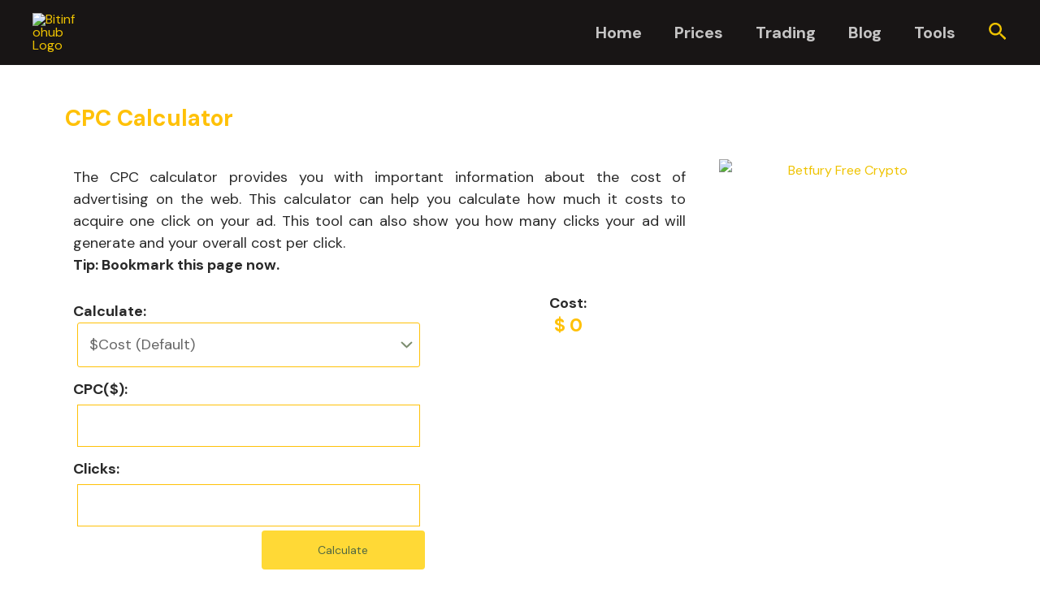

--- FILE ---
content_type: application/javascript; charset=utf-8
request_url: https://lib.wtg-ads.com/publisher/bitinfohub.com/standard.publisher.config.min.js
body_size: 6803
content:
window.pbjsWtg=window.pbjsWtg||{que:[]},window.pbjsWtg.que.push(function(){window.pbjsWtg.setConfig({useBidCache:!0,userSync:{userIds:[{name:"id5Id",params:{partner:802},storage:{type:"html5",name:"id5id",expires:90,refreshInSeconds:28800}}],auctionDelay:50}})}),w2g.publisherConfigCallback["bitinfohub.com"](conf={publisherDomain:"bitinfohub.com",gdpr:{set:!0},slotsCss:!1,slots:[{SlotId:"wtgStickyScrollMobileDivInner",Handle:{selector:"#wtgStickyScrollMobileDivInner",insert:{type:"after"}},AdUnitName:"/26225854,22603696319/Dotaudience/bitinfohub.com/sb_ad",Sizes:[[980,90],[980,120],[980,100],[980,50],[970,90],[970,50],[950,90],[728,90],[468,60],[375,50],[360,100],[360,50],[320,100],[320,50],[300,100],[300,50]],PBSize:[{BidderSize:[970,90],BidderSizeSent:[[980,90],[980,120],[980,100],[980,50],[970,90],[970,50],[950,90],[728,90],[468,60]],bids:[{bidder:"adform",params:{mid:"1553619"}},{bidder:"appnexus",params:{placementId:"27445101"}},{bidder:"connectad",params:{networkId:"10047",siteId:"1070817"}},{bidder:"criteo",params:{networkId:8025}},{bidder:"openx",params:{unit:"557938390",delDomain:"waytogrow-d.openx.net"}},{bidder:"rtbhouse",params:{publisherId:"DPvmdEIcN6xczqVEVpOV",region:"prebid-eu"}},{bidder:"rubicon",params:{accountId:"17862",siteId:"444972",zoneId:"2568044"}},{bidder:"smartadserver",params:{siteId:"538486",pageId:"1666521",formatId:"63332",domain:"//prg.smartadserver.com"}}]},{BidderSize:[728,90],BidderSizeSent:[[728,90],[468,60]],bids:[{bidder:"adform",params:{mid:"1553616"}},{bidder:"appnexus",params:{placementId:"27445100"}},{bidder:"connectad",params:{networkId:"10047",siteId:"1070817"}},{bidder:"criteo",params:{networkId:8025}},{bidder:"openx",params:{unit:"557938389",delDomain:"waytogrow-d.openx.net"}},{bidder:"rtbhouse",params:{publisherId:"DPvmdEIcN6xczqVEVpOV",region:"prebid-eu"}},{bidder:"rubicon",params:{accountId:"17862",siteId:"444972",zoneId:"2568044"}},{bidder:"smartadserver",params:{siteId:"538486",pageId:"1666521",formatId:"62186",domain:"//prg.smartadserver.com"}}]},{BidderSize:[468,60],BidderSizeSent:[[468,60],[360,100],[320,100],[300,100]],bids:[{bidder:"adform",params:{mid:"1553617"}},{bidder:"appnexus",params:{placementId:"27445099"}},{bidder:"connectad",params:{networkId:"10047",siteId:"1070817"}},{bidder:"criteo",params:{networkId:8025}},{bidder:"openx",params:{unit:"557938388",delDomain:"waytogrow-d.openx.net"}},{bidder:"rtbhouse",params:{publisherId:"DPvmdEIcN6xczqVEVpOV",region:"prebid-eu"}},{bidder:"rubicon",params:{accountId:"17862",siteId:"444972",zoneId:"2568044"}},{bidder:"smartadserver",params:{siteId:"538486",pageId:"1666521",formatId:"63831",domain:"//prg.smartadserver.com"}}]},{BidderSize:[360,100],BidderSizeSent:[[375,50],[360,100],[360,50],[320,100],[320,50],[300,100],[300,50]],bids:[{bidder:"adform",params:{mid:"1553618"}},{bidder:"appnexus",params:{placementId:"27445098"}},{bidder:"connectad",params:{networkId:"10047",siteId:"1070817"}},{bidder:"criteo",params:{networkId:8025}},{bidder:"openx",params:{unit:"557938387",delDomain:"waytogrow-d.openx.net"}},{bidder:"rtbhouse",params:{publisherId:"DPvmdEIcN6xczqVEVpOV",region:"prebid-eu"}},{bidder:"smartadserver",params:{siteId:"538486",pageId:"1666521",formatId:"84448",domain:"//prg.smartadserver.com"}}]}],Mapping:[[[990,0],[[980,90],[980,120],[980,100],[980,50],[970,90],[970,50],[950,90],[728,90]]],[[750,0],[[728,90],[468,60]]],[[460,0],[[468,60],[360,100],[320,100],[300,100]]],[[0,0],[[375,50],[360,100],[360,50],[320,100],[320,50],[300,100],[300,50]]]]},{SlotId:"w2g-slot1",label:!0,Handle:{selector:"",insert:{type:"after"}},AdUnitName:"/26225854,22603696319/Dotaudience/bitinfohub.com/728x90_1",Sizes:[[728,90],[468,60],[320,50],[320,100],[300,50],[300,100],"fluid"],PBSize:[{BidderSize:[728,90],BidderSizeSent:[[728,90],[468,60],[375,50]],bids:[{bidder:"adform",params:{mid:"1553616"}},{bidder:"appnexus",params:{placementId:"27445100"}},{bidder:"connectad",params:{networkId:"10047",siteId:"1070817"}},{bidder:"criteo",params:{networkId:8025}},{bidder:"openx",params:{unit:"557938389",delDomain:"waytogrow-d.openx.net"}},{bidder:"rtbhouse",params:{publisherId:"DPvmdEIcN6xczqVEVpOV",region:"prebid-eu"}},{bidder:"rubicon",params:{accountId:"17862",siteId:"444972",zoneId:"2568044"}},{bidder:"smartadserver",params:{siteId:"538486",pageId:"1666521",formatId:"62186",domain:"//prg.smartadserver.com"}}]},{BidderSize:[300,100],BidderSizeSent:[[320,50],[320,100],[300,50],[300,100]],bids:[{bidder:"adform",params:{mid:"1553618"}},{bidder:"appnexus",params:{placementId:"27445096"}},{bidder:"connectad",params:{networkId:"10047",siteId:"1070817"}},{bidder:"criteo",params:{networkId:8025}},{bidder:"openx",params:{unit:"557938385",delDomain:"waytogrow-d.openx.net"}},{bidder:"rtbhouse",params:{publisherId:"DPvmdEIcN6xczqVEVpOV",region:"prebid-eu"}},{bidder:"rubicon",params:{accountId:"17862",siteId:"444972",zoneId:"2568044"}},{bidder:"smartadserver",params:{siteId:"538486",pageId:"1666521",formatId:"64138",domain:"//prg.smartadserver.com"}}]}],Mapping:[[[728,0],[[728,90],[468,60],[375,50],"fluid"]],[[0,0],[[320,50],[320,100],[300,50],[300,100],"fluid"]]]},{SlotId:"w2g-slot2",label:!0,Handle:{selector:"",insert:{type:"after"}},AdUnitName:"/26225854,22603696319/Dotaudience/bitinfohub.com/728x90_2",Sizes:[[728,90],[468,60],[300,250],[320,50],[320,100],[300,50],[300,100],[200,200],[250,250],[180,250],[375,50],"fluid"],PBSize:[{BidderSize:[728,90],BidderSizeSent:[[728,90],[468,60],[375,50]],bids:[{bidder:"adform",params:{mid:"1553616"}},{bidder:"appnexus",params:{placementId:"27445100"}},{bidder:"connectad",params:{networkId:"10047",siteId:"1070817"}},{bidder:"criteo",params:{networkId:8025}},{bidder:"openx",params:{unit:"557938389",delDomain:"waytogrow-d.openx.net"}},{bidder:"rtbhouse",params:{publisherId:"DPvmdEIcN6xczqVEVpOV",region:"prebid-eu"}},{bidder:"rubicon",params:{accountId:"17862",siteId:"444972",zoneId:"2568044"}},{bidder:"smartadserver",params:{siteId:"538486",pageId:"1666521",formatId:"62186",domain:"//prg.smartadserver.com"}}]},{BidderSize:[300,250],BidderSizeSent:[[300,250],[320,50],[320,100],[300,50],[300,100],[200,200],[250,250],[180,250]],bids:[{bidder:"adform",params:{mid:"1553620"}},{bidder:"appnexus",params:{placementId:"27445097"}},{bidder:"connectad",params:{networkId:"10047",siteId:"1070817"}},{bidder:"criteo",params:{networkId:8025}},{bidder:"openx",params:{unit:"557938386",delDomain:"waytogrow-d.openx.net"}},{bidder:"rtbhouse",params:{publisherId:"DPvmdEIcN6xczqVEVpOV",region:"prebid-eu"}},{bidder:"rubicon",params:{accountId:"17862",siteId:"444972",zoneId:"2568044"}},{bidder:"smartadserver",params:{siteId:"538486",pageId:"1666521",formatId:"32923",domain:"//prg.smartadserver.com"}}]}],Mapping:[[[728,0],[[728,90],[468,60],[375,50],"fluid"]],[[0,0],[[300,250],[320,50],[320,100],[300,50],[300,100],[200,200],[250,250],[180,250],"fluid"]]]},{SlotId:"w2g-slot3",label:!0,Handle:{selector:"",insert:{type:"after"}},AdUnitName:"/26225854,22603696319/Dotaudience/bitinfohub.com/728x90_3",Sizes:[[728,90],[468,60],[300,250],[320,50],[320,100],[300,50],[300,100],[200,200],[250,250],[180,250],[375,50],"fluid"],PBSize:[{BidderSize:[728,90],BidderSizeSent:[[728,90],[468,60],[375,50]],bids:[{bidder:"adform",params:{mid:"1553616"}},{bidder:"appnexus",params:{placementId:"27445100"}},{bidder:"connectad",params:{networkId:"10047",siteId:"1070817"}},{bidder:"criteo",params:{networkId:8025}},{bidder:"openx",params:{unit:"557938389",delDomain:"waytogrow-d.openx.net"}},{bidder:"rtbhouse",params:{publisherId:"DPvmdEIcN6xczqVEVpOV",region:"prebid-eu"}},{bidder:"rubicon",params:{accountId:"17862",siteId:"444972",zoneId:"2568044"}},{bidder:"smartadserver",params:{siteId:"538486",pageId:"1666521",formatId:"62186",domain:"//prg.smartadserver.com"}}]},{BidderSize:[300,250],BidderSizeSent:[[300,250],[320,50],[320,100],[300,50],[300,100],[200,200],[250,250],[180,250]],bids:[{bidder:"adform",params:{mid:"1553620"}},{bidder:"appnexus",params:{placementId:"27445097"}},{bidder:"connectad",params:{networkId:"10047",siteId:"1070817"}},{bidder:"criteo",params:{networkId:8025}},{bidder:"openx",params:{unit:"557938386",delDomain:"waytogrow-d.openx.net"}},{bidder:"rtbhouse",params:{publisherId:"DPvmdEIcN6xczqVEVpOV",region:"prebid-eu"}},{bidder:"rubicon",params:{accountId:"17862",siteId:"444972",zoneId:"2568044"}},{bidder:"smartadserver",params:{siteId:"538486",pageId:"1666521",formatId:"32923",domain:"//prg.smartadserver.com"}}]}],Mapping:[[[728,0],[[728,90],[468,60],[375,50],"fluid"]],[[0,0],[[300,250],[320,50],[320,100],[300,50],[300,100],[200,200],[250,250],[180,250],"fluid"]]]},{SlotId:"w2g-slot4",label:!0,Handle:{selector:"",insert:{type:"after"}},AdUnitName:"/26225854,22603696319/Dotaudience/bitinfohub.com/728x90_4",Sizes:[[728,90],[468,60],[300,250],[320,50],[320,100],[300,50],[300,100],[200,200],[250,250],[180,250],[375,50],"fluid"],PBSize:[{BidderSize:[728,90],BidderSizeSent:[[728,90],[468,60],[375,50]],bids:[{bidder:"adform",params:{mid:"1553616"}},{bidder:"appnexus",params:{placementId:"27445100"}},{bidder:"connectad",params:{networkId:"10047",siteId:"1070817"}},{bidder:"criteo",params:{networkId:8025}},{bidder:"openx",params:{unit:"557938389",delDomain:"waytogrow-d.openx.net"}},{bidder:"rtbhouse",params:{publisherId:"DPvmdEIcN6xczqVEVpOV",region:"prebid-eu"}},{bidder:"rubicon",params:{accountId:"17862",siteId:"444972",zoneId:"2568044"}},{bidder:"smartadserver",params:{siteId:"538486",pageId:"1666521",formatId:"62186",domain:"//prg.smartadserver.com"}}]},{BidderSize:[300,250],BidderSizeSent:[[300,250],[320,50],[320,100],[300,50],[300,100],[200,200],[250,250],[180,250]],bids:[{bidder:"adform",params:{mid:"1553620"}},{bidder:"appnexus",params:{placementId:"27445097"}},{bidder:"connectad",params:{networkId:"10047",siteId:"1070817"}},{bidder:"criteo",params:{networkId:8025}},{bidder:"openx",params:{unit:"557938386",delDomain:"waytogrow-d.openx.net"}},{bidder:"rtbhouse",params:{publisherId:"DPvmdEIcN6xczqVEVpOV",region:"prebid-eu"}},{bidder:"rubicon",params:{accountId:"17862",siteId:"444972",zoneId:"2568044"}},{bidder:"smartadserver",params:{siteId:"538486",pageId:"1666521",formatId:"32923",domain:"//prg.smartadserver.com"}}]}],Mapping:[[[728,0],[[728,90],[468,60],[375,50],"fluid"]],[[0,0],[[300,250],[320,50],[320,100],[300,50],[300,100],[200,200],[250,250],[180,250],"fluid"]]]}],prebid:{timeout:3e3,USD:3.85,EUR:4.28,currency:!0,defaultCurrency:"PLN",schain:{validation:"strict",config:{ver:"1.0",complete:1,nodes:[{asi:"waytogrow.eu",sid:"9526327",hp:1}]}},bidderSettings:{appnexus:{bidCpmAdjustment:function(e){return.86*e*conf.prebid.USD}},openx:{bidCpmAdjustment:function(e){return.9*e*conf.prebid.EUR}},rubicon:{bidCpmAdjustment:function(e){return.81*e*conf.prebid.USD}},smartadserver:{bidCpmAdjustment:function(e){return.9*e*conf.prebid.EUR}},criteo:{bidCpmAdjustment:function(e){return e*conf.prebid.EUR}},rtbhouse:{bidCpmAdjustment:function(e){return e*conf.prebid.USD}},ix:{bidCpmAdjustment:function(e){return e*conf.prebid.USD}},adform:{bidCpmAdjustment:function(e){return e*conf.prebid.EUR}},connectad:{bidCpmAdjustment:function(e){return e*conf.prebid.USD}},sovrn:{bidCpmAdjustment:function(e){return.85*e*conf.prebid.USD}},amx:{bidCpmAdjustment:function(e){return e*conf.prebid.USD}}},customConfigObject:{buckets:[{precision:2,min:0,max:4,increment:.01},{precision:2,min:4,max:8,increment:.01},{precision:2,min:8,max:12,increment:.01},{precision:2,min:12,max:50,increment:.1},{precision:2,min:50,max:200,increment:.4}]}}}),function(){function e(r){var n=i[r];if(void 0!==n)return n.exports;var o=i[r]={exports:{}};return t[r](o,o.exports,e),o.exports}var t={466:function(e){"use strict";e.exports={removeAdUnits:["x"],prebidObject:"pbjsWtg",maxUnfilled:"2"}},337:function(){!function(){"use strict";function e(e){try{return e.defaultView&&e.defaultView.frameElement||null}catch(e){return null}}function t(e){this.time=e.time,this.target=e.target,this.rootBounds=d(e.rootBounds),this.boundingClientRect=d(e.boundingClientRect),this.intersectionRect=d(e.intersectionRect||{top:0,bottom:0,left:0,right:0,width:0,height:0}),this.isIntersecting=!!e.intersectionRect;var t=this.boundingClientRect,i=t.width*t.height,r=this.intersectionRect,n=r.width*r.height;this.intersectionRatio=i?Number((n/i).toFixed(4)):this.isIntersecting?1:0}function i(e,t){var i,r,n,o=t||{};if("function"!=typeof e)throw new Error("callback must be a function");if(o.root&&1!=o.root.nodeType&&9!=o.root.nodeType)throw new Error("root must be a Document or Element");this._checkForIntersections=(i=this._checkForIntersections.bind(this),r=this.THROTTLE_TIMEOUT,n=null,function(){n||(n=setTimeout(function(){i(),n=null},r))}),this._callback=e,this._observationTargets=[],this._queuedEntries=[],this._rootMarginValues=this._parseRootMargin(o.rootMargin),this.thresholds=this._initThresholds(o.threshold),this.root=o.root||null,this.rootMargin=this._rootMarginValues.map(function(e){return e.value+e.unit}).join(" "),this._monitoringDocuments=[],this._monitoringUnsubscribes=[]}function r(e,t,i,r){"function"==typeof e.addEventListener?e.addEventListener(t,i,r||!1):"function"==typeof e.attachEvent&&e.attachEvent("on"+t,i)}function n(e,t,i,r){"function"==typeof e.removeEventListener?e.removeEventListener(t,i,r||!1):"function"==typeof e.detatchEvent&&e.detatchEvent("on"+t,i)}function o(e){var t;try{t=e.getBoundingClientRect()}catch(e){}return t?(t.width&&t.height||(t={top:t.top,right:t.right,bottom:t.bottom,left:t.left,width:t.right-t.left,height:t.bottom-t.top}),t):{top:0,bottom:0,left:0,right:0,width:0,height:0}}function d(e){return!e||"x"in e?e:{top:e.top,y:e.top,bottom:e.bottom,left:e.left,x:e.left,right:e.right,width:e.width,height:e.height}}function s(e,t){var i=t.top-e.top,r=t.left-e.left;return{top:i,left:r,height:t.height,width:t.width,bottom:i+t.height,right:r+t.width}}function a(e,t){for(var i=t;i;){if(i==e)return!0;i=c(i)}return!1}function c(t){var i=t.parentNode;return 9==t.nodeType&&t!=m?e(t):(i&&i.assignedSlot&&(i=i.assignedSlot.parentNode),i&&11==i.nodeType&&i.host?i.host:i)}function l(e){return e&&9===e.nodeType}if("object"==typeof window)if("IntersectionObserver"in window&&"IntersectionObserverEntry"in window&&"intersectionRatio"in window.IntersectionObserverEntry.prototype)"isIntersecting"in window.IntersectionObserverEntry.prototype||Object.defineProperty(window.IntersectionObserverEntry.prototype,"isIntersecting",{get:function(){return this.intersectionRatio>0}});else{var m=function(t){for(var i=window.document,r=e(i);r;)r=e(i=r.ownerDocument);return i}(),p=[],u=null,b=null;i.prototype.THROTTLE_TIMEOUT=100,i.prototype.POLL_INTERVAL=null,i.prototype.USE_MUTATION_OBSERVER=!0,i._setupCrossOriginUpdater=function(){return u||(u=function(e,t){b=e&&t?s(e,t):{top:0,bottom:0,left:0,right:0,width:0,height:0},p.forEach(function(e){e._checkForIntersections()})}),u},i._resetCrossOriginUpdater=function(){u=null,b=null},i.prototype.observe=function(e){if(!this._observationTargets.some(function(t){return t.element==e})){if(!e||1!=e.nodeType)throw new Error("target must be an Element");this._registerInstance(),this._observationTargets.push({element:e,entry:null}),this._monitorIntersections(e.ownerDocument),this._checkForIntersections()}},i.prototype.unobserve=function(e){this._observationTargets=this._observationTargets.filter(function(t){return t.element!=e}),this._unmonitorIntersections(e.ownerDocument),0==this._observationTargets.length&&this._unregisterInstance()},i.prototype.disconnect=function(){this._observationTargets=[],this._unmonitorAllIntersections(),this._unregisterInstance()},i.prototype.takeRecords=function(){var e=this._queuedEntries.slice();return this._queuedEntries=[],e},i.prototype._initThresholds=function(e){var t=e||[0];return Array.isArray(t)||(t=[t]),t.sort().filter(function(e,t,i){if("number"!=typeof e||isNaN(e)||e<0||e>1)throw new Error("threshold must be a number between 0 and 1 inclusively");return e!==i[t-1]})},i.prototype._parseRootMargin=function(e){var t=(e||"0px").split(/\s+/).map(function(e){var t=/^(-?\d*\.?\d+)(px|%)$/.exec(e);if(!t)throw new Error("rootMargin must be specified in pixels or percent");return{value:parseFloat(t[1]),unit:t[2]}});return t[1]=t[1]||t[0],t[2]=t[2]||t[0],t[3]=t[3]||t[1],t},i.prototype._monitorIntersections=function(t){var i=t.defaultView;if(i&&-1==this._monitoringDocuments.indexOf(t)){var o=this._checkForIntersections,d=null,s=null;this.POLL_INTERVAL?d=i.setInterval(o,this.POLL_INTERVAL):(r(i,"resize",o,!0),r(t,"scroll",o,!0),this.USE_MUTATION_OBSERVER&&"MutationObserver"in i&&(s=new i.MutationObserver(o)).observe(t,{attributes:!0,childList:!0,characterData:!0,subtree:!0})),this._monitoringDocuments.push(t),this._monitoringUnsubscribes.push(function(){var e=t.defaultView;e&&(d&&e.clearInterval(d),n(e,"resize",o,!0)),n(t,"scroll",o,!0),s&&s.disconnect()});var a=this.root&&(this.root.ownerDocument||this.root)||m;if(t!=a){var c=e(t);c&&this._monitorIntersections(c.ownerDocument)}}},i.prototype._unmonitorIntersections=function(t){var i=this._monitoringDocuments.indexOf(t);if(-1!=i){var r=this.root&&(this.root.ownerDocument||this.root)||m,n=this._observationTargets.some(function(i){var n=i.element.ownerDocument;if(n==t)return!0;for(;n&&n!=r;){var o=e(n);if((n=o&&o.ownerDocument)==t)return!0}return!1});if(!n){var o=this._monitoringUnsubscribes[i];if(this._monitoringDocuments.splice(i,1),this._monitoringUnsubscribes.splice(i,1),o(),t!=r){var d=e(t);d&&this._unmonitorIntersections(d.ownerDocument)}}}},i.prototype._unmonitorAllIntersections=function(){var e=this._monitoringUnsubscribes.slice(0);this._monitoringDocuments.length=0,this._monitoringUnsubscribes.length=0;for(var t=0;t<e.length;t++)e[t]()},i.prototype._checkForIntersections=function(){if(this.root||!u||b){var e=this._rootIsInDom(),i=e?this._getRootRect():{top:0,bottom:0,left:0,right:0,width:0,height:0};this._observationTargets.forEach(function(r){var n=r.element,d=o(n),s=this._rootContainsTarget(n),a=r.entry,c=e&&s&&this._computeTargetAndRootIntersection(n,d,i),l=null;this._rootContainsTarget(n)?u&&!this.root||(l=i):l={top:0,bottom:0,left:0,right:0,width:0,height:0};var m=r.entry=new t({time:window.performance&&performance.now&&performance.now(),target:n,boundingClientRect:d,rootBounds:l,intersectionRect:c});a?e&&s?this._hasCrossedThreshold(a,m)&&this._queuedEntries.push(m):a&&a.isIntersecting&&this._queuedEntries.push(m):this._queuedEntries.push(m)},this),this._queuedEntries.length&&this._callback(this.takeRecords(),this)}},i.prototype._computeTargetAndRootIntersection=function(e,t,i){if("none"!=window.getComputedStyle(e).display){for(var r,n,d,a,l,p,h,g,f=t,I=c(e),v=!1;!v&&I;){var w=null,y=1==I.nodeType?window.getComputedStyle(I):{};if("none"==y.display)return null;if(I==this.root||9==I.nodeType)if(v=!0,I==this.root||I==m)u&&!this.root?!b||0==b.width&&0==b.height?(I=null,w=null,f=null):w=b:w=i;else{var x=c(I),E=x&&o(x),A=x&&this._computeTargetAndRootIntersection(x,E,i);E&&A?(I=x,w=s(E,A)):(I=null,f=null)}else{var U=I.ownerDocument;I!=U.body&&I!=U.documentElement&&"visible"!=y.overflow&&(w=o(I))}if(w&&(r=w,n=f,d=Math.max(r.top,n.top),a=Math.min(r.bottom,n.bottom),l=Math.max(r.left,n.left),g=a-d,f=(h=(p=Math.min(r.right,n.right))-l)>=0&&g>=0&&{top:d,bottom:a,left:l,right:p,width:h,height:g}||null),!f)break;I=I&&c(I)}return f}},i.prototype._getRootRect=function(){var e;if(this.root&&!l(this.root))e=o(this.root);else{var t=l(this.root)?this.root:m,i=t.documentElement,r=t.body;e={top:0,left:0,right:i.clientWidth||r.clientWidth,width:i.clientWidth||r.clientWidth,bottom:i.clientHeight||r.clientHeight,height:i.clientHeight||r.clientHeight}}return this._expandRectByRootMargin(e)},i.prototype._expandRectByRootMargin=function(e){var t=this._rootMarginValues.map(function(t,i){return"px"==t.unit?t.value:t.value*(i%2?e.width:e.height)/100}),i={top:e.top-t[0],right:e.right+t[1],bottom:e.bottom+t[2],left:e.left-t[3]};return i.width=i.right-i.left,i.height=i.bottom-i.top,i},i.prototype._hasCrossedThreshold=function(e,t){var i=e&&e.isIntersecting?e.intersectionRatio||0:-1,r=t.isIntersecting?t.intersectionRatio||0:-1;if(i!==r)for(var n=0;n<this.thresholds.length;n++){var o=this.thresholds[n];if(o==i||o==r||o<i!=o<r)return!0}},i.prototype._rootIsInDom=function(){return!this.root||a(m,this.root)},i.prototype._rootContainsTarget=function(e){var t=this.root&&(this.root.ownerDocument||this.root)||m;return a(t,e)&&(!this.root||t==e.ownerDocument)},i.prototype._registerInstance=function(){p.indexOf(this)<0&&p.push(this)},i.prototype._unregisterInstance=function(){var e=p.indexOf(this);-1!=e&&p.splice(e,1)},window.IntersectionObserver=i,window.IntersectionObserverEntry=t}}()}},i={};e.n=function(t){var i=t&&t.__esModule?function(){return t.default}:function(){return t};return e.d(i,{a:i}),i},e.d=function(t,i){for(var r in i)e.o(i,r)&&!e.o(t,r)&&Object.defineProperty(t,r,{enumerable:!0,get:i[r]})},e.g=function(){if("object"==typeof globalThis)return globalThis;try{return this||new Function("return this")()}catch(e){if("object"==typeof window)return window}}(),e.o=function(e,t){return Object.prototype.hasOwnProperty.call(e,t)},function(){"use strict";e(337);var t=()=>{const{config:t}=e.g.reloadAds,i=t.leaveIframe&&"true"===t.leaveIframe,r={},n=((e,t)=>{let i=!1,r=window,n=r.location.href;return function(o){let d=arguments.length>1&&void 0!==arguments[1]?arguments[1]:"",s=arguments.length>2&&void 0!==arguments[2]?arguments[2]:"log";if(window.self!==window.top)try{r=window.top,n=r.location.href}catch(e){}if(n.indexOf("#")>0){const r=n.split("#");r[1].indexOf(t)>=0&&(i=!0),r[1].indexOf("w2g_products")>=0&&console.log("%c %s %c","background:#EE7D0B;color:#FFFFFF;font-weight:bold;padding:1px 2px;",`WTG product: ${e}`,"color:#555;padding:2px")}if(i&&console)switch(s){case"time":case"timeEnd":console[s](o);break;default:console[s]("%c %s %c %s ","background:#3b88c3;color:#FFFFFF;font-weight:bold;padding:1px 2px;",e,"color:#555;padding:2px",o,d)}}})("Smart Reload","w2g_reload_debug"),o=[];let d,s=!1,a=window,c=document;const l={init(){let e=arguments.length>0&&void 0!==arguments[0]&&arguments[0];if(i&&window.self!==window.top)try{a=window.top,c=a.document}catch(e){return void n("Can't leave iframe. Exit script.")}a.googletag=a.googletag||{cmd:[]},a[t.prebidObject]=a[t.prebidObject]||{},a[t.prebidObject].que=a[t.prebidObject].que||[],a.wtgAllConfigAdunitsReload||(a.wtgAllConfigAdunitsReload=o),this.setCurrentUrl(a.location.href),this.overrideConfig(e),this.removeAdUnitsFromConfig(),this.addAdUnitsToArr(),this.setGoogleSlotRenderEndedListener(),n("Config: ",t)},startReload(){if(t.adUnits&&t.adUnits.length>0){for(let e=0;e<t.adUnits.length;e+=1)this.prepareAdUnitObject(t.adUnits[e].name);this.setGoogleImpressionViewableListener(),this.observerCustomEventListener(),this.visibilityChangeListener(),this.setEventListenersReload(),n("START",r)}else n("No adUnits in config");s=!0},prepareAdUnitObject(e){r[e]={isImpression:!1,isReloadTimeout:!1,intersectionState:!1,unfilledCount:0,reloadTimeoutHandler:!1,isValidAdvertiserId:!0,isValidCampaignId:!0}},resetAdUnitObjectForSPA(){n("resetAdUnitObjectForSPA"),Object.keys(r).forEach(e=>{r[e].reloadTimeoutHandler&&clearTimeout(r[e].reloadTimeoutHandler),r[e].isImpression=!1,r[e].isReloadTimeout=!1,r[e].unfilledCount=0})},setUrlChangeListener(){s||new MutationObserver(()=>{const e=a.location.href;e!==d&&(d=e,l.resetAdUnitObjectForSPA())}).observe(document,{subtree:!0,childList:!0})},debounce(e,t){let i;return function(){for(var r=arguments.length,n=new Array(r),o=0;o<r;o++)n[o]=arguments[o];const d=()=>{clearTimeout(i),e(...n)};clearTimeout(i),i=setTimeout(d,t)}},throttle(e,t){let i=!1;return()=>{i||(e.call(),i=!0,setTimeout(()=>{i=!1},t))}},setEventListenersReload(){if(t.events){const e=500;t.events.forEach(t=>{a.addEventListener(t,this.throttle(()=>{n("event detected",`${t} timestamp:${Date.now()}`),Object.keys(r).forEach(e=>{l.reloadBid(e,!0)})},e))})}},setGoogleImpressionViewableListener(){const e=this.getAdUnitsData();a.googletag.cmd.push(function(){a.googletag.pubads().addEventListener("impressionViewable",function(t){const i=t.slot.getAdUnitPath();if(e[i]){const t=e[i].reloadTime;n("impressionViewable",i),r[i].isImpression=!0,r[i].reloadTimeoutHandler=setTimeout(()=>{r[i].isReloadTimeout=!0,l.reloadBid(i)},t)}})})},setGoogleSlotRenderEndedListener(){const e=this.getAdUnitsData();a.googletag.cmd.push(function(){a.googletag.pubads().addEventListener("slotRenderEnded",function(i){const o=i.slot.getAdUnitPath();if(e[o]){n("slotRenderEnded",o),s||l.startReload();const e=i.slot.getResponseInformation();if(t.advertiserId){n("checking AdvertiserId ...");let t=0;e&&e.advertiserId&&(t=e.advertiserId),l.checkAdvertiserId(t,o),n("google advertiserId: ",t)}if(t.campaignId){n("checking CampaignId (DFP OrderID) ...");let t=0;e&&e.campaignId&&(t=e.campaignId),l.checkCampaignId(t,o),n("google campaignId (DFP OrderID): ",t)}if(i.isEmpty||1===i.size[0]&&!i.slot.getTargeting("hb_size")[0]?(r[o].unfilledCount+=1,n("Unfilled:",`${o} count:${r[o].unfilledCount}`,"warn")):r[o].unfilledCount=0,r[o].reloadTimeoutHandler&&clearTimeout(r[o].reloadTimeoutHandler),r[o].isImpression=!1,r[o].isReloadTimeout=!1,!r[o].intersectionState){const e=i.slot.getSlotId().getDomId();l.observe(o,e)}}})})},observerCustomEventListener(){const e=this.getAdUnitsData();a.addEventListener("wtgReloadObserverChange",t=>{const i=t.detail;e[i]&&(n("wtgObserverChange",t.detail),l.reloadBid(t.detail))})},observe(e,t){const i=c.getElementById(t);i?new IntersectionObserver(t=>{t.forEach(t=>{r[e].intersectionState=t;const i=new CustomEvent("wtgReloadObserverChange",{detail:e});a.dispatchEvent(i)})}).observe(i):n("Can not set observer, element not found in DOM.",`Element id: ${t}`,"warn")},visibilityChangeListener(){a.addEventListener("visibilitychange",()=>{"visible"===c.visibilityState&&Object.keys(r).forEach(e=>{l.reloadBid(e)})})},reloadBid(e){let i=arguments.length>1&&void 0!==arguments[1]&&arguments[1];void 0!==r[e]&&(t.events&&t.events.length>0&&!i||"visible"===c.visibilityState&&(r[e].unfilledCount>t.maxUnfilled-1||r[e].isValidAdvertiserId&&r[e].isValidCampaignId&&r[e].isImpression&&r[e].isReloadTimeout&&r[e].intersectionState.isIntersecting&&(r[e].isImpression=!1,r[e].isReloadTimeout=!1,a.googletag.pubads().getSlots().forEach(t=>{t.getAdUnitPath()===e&&t.setTargeting("adReload",!0)}),a[t.prebidObject].que.push(function(){n("requestBids reload",e),a[t.prebidObject].requestBids({timeout:1e3,adUnitCodes:[e],bidsBackHandler(){a[t.prebidObject].setTargetingForGPTAsync([e]);for(let t=0;t<a.googletag.pubads().getSlots().length;t+=1)a.googletag.pubads().getSlots()[t].getAdUnitPath()===e&&a.googletag.pubads().refresh([a.googletag.pubads().getSlots()[t]])}})}))))},getAdUnitsData(){const e=[];for(let i=0;i<t.adUnits.length;i+=1){const r=t.adUnits[i].reloadTime?1e3*t.adUnits[i].reloadTime:3e4;e[t.adUnits[i].name]={reloadTime:r}}return e},overrideConfig(){let e=arguments.length>0&&void 0!==arguments[0]&&arguments[0];if(e&&(n("Config object detected"),!t.adUnits&&e.slots)){t.adUnits=[];for(let i=0;i<e.slots.length;i+=1)e.slots[i].AdUnitName&&t.adUnits.push({name:e.slots[i].AdUnitName,reloadTime:e.slots[i].AdUnitReloadTime?e.slots[i].AdUnitReloadTime:30});n("Override config by conf object: "),n("overrides adunits",t.adUnits),e.smartReload&&(e.smartReload.prebidObject&&(t.prebidObject=e.smartReload.prebidObject,n("overrides prebidObject",t.prebidObject)),e.smartReload.maxUnfilled&&(t.maxUnfilled=e.smartReload.maxUnfilled,n("overrides maxUnfilled",t.maxUnfilled)),e.smartReload.events&&(t.events=e.smartReload.events,n("overrides events",t.events)))}},addAdUnitsToArr(){if(a.wtgAllConfigAdunitsReload&&t.adUnits&&t.adUnits.length>0)for(let e=0;e<t.adUnits.length;e+=1)-1===a.wtgAllConfigAdunitsReload.indexOf(t.adUnits[e].name)&&a.wtgAllConfigAdunitsReload.push(t.adUnits[e].name)},removeAdUnitsFromConfig(){t.removeAdUnits&&(t.adUnits?(n("remove adUnits from config",t.removeAdUnits),t.adUnits=t.adUnits.filter(e=>-1===t.removeAdUnits.indexOf(e.name))):n("Can not remove AdUnits. There is no config.adUnits object",!1,"warn")),a.wtgAllConfigAdunitsReload&&(t.adUnits?(n("remove adUnits from config (configs duplicates)"),t.adUnits=t.adUnits.filter(e=>-1===a.wtgAllConfigAdunitsReload.indexOf(e.name))):n("Can not remove AdUnits (configs duplicates). There is no config.adUnits object",!1,"warn"))},checkAdvertiserId(e,i){t.advertiserId.allowed&&(-1===t.advertiserId.allowed.map(e=>Number(e)).indexOf(e)?(r[i].isValidAdvertiserId=!1,n("wrong AdvertiserId (not find in allowed ids)")):n("AdvertiserId is OK (find in allowed ids)")),t.advertiserId.notAllowed&&(t.advertiserId.notAllowed.map(e=>Number(e)).indexOf(e)>-1?(r[i].isValidAdvertiserId=!1,n("wrong AdvertiserId (find in notAllowed ids)")):n("AdvertiserId is OK (not find in notAllowed ids)"))},checkCampaignId(e,i){t.campaignId.allowed&&(-1===t.campaignId.allowed.map(e=>Number(e)).indexOf(e)?(r[i].isValidCampaignId=!1,n("wrong CampaignId (DFP OrderID) (not find in allowed ids)")):n("CampaignId (DFP OrderID) is OK (find in allowed ids)")),t.campaignId.notAllowed&&(t.campaignId.notAllowed.map(e=>Number(e)).indexOf(e)>-1?(r[i].isValidCampaignId=!1,n("wrong CampaignId (DFP OrderID) (find in notAllowed ids)")):n("CampaignId (DFP OrderID) is OK (not find in notAllowed ids)"))},setCurrentUrl(e){d=e}};return l},i=e(466),r=e.n(i);const n="undefined"!=typeof conf&&conf;(async()=>{if(!r())throw new Error("config error");e.g.reloadAds={},e.g.reloadAds.config=r(),t().init(n)})(r())}()}();